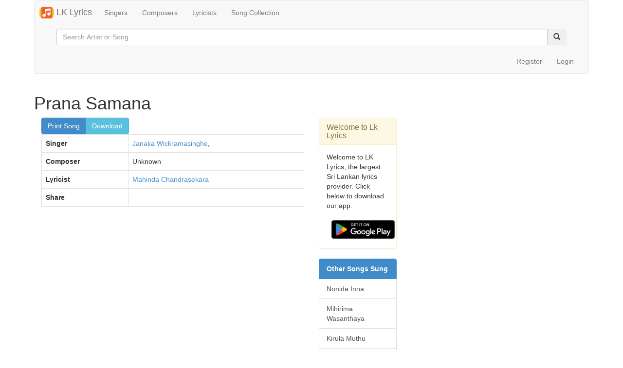

--- FILE ---
content_type: text/html; charset=UTF-8
request_url: https://lklyrics.com/songs/janaka_wickramasinghe/prana_samana
body_size: 5548
content:
<!DOCTYPE html>

<html lang="en">
<head>
	<meta charset="utf-8">
	<title>Prana Samana Lyrics - LK Lyrics</title>


        <link rel="apple-touch-icon" sizes="57x57" href="/img/assets/favicon/apple-icon-57x57.png">
    <link rel="apple-touch-icon" sizes="60x60" href="/img/assets/favicon/apple-icon-60x60.png">
    <link rel="apple-touch-icon" sizes="72x72" href="/img/assets/favicon/apple-icon-72x72.png">
    <link rel="apple-touch-icon" sizes="76x76" href="/img/assets/favicon/apple-icon-76x76.png">
    <link rel="apple-touch-icon" sizes="114x114" href="/img/assets/favicon/apple-icon-114x114.png">
    <link rel="apple-touch-icon" sizes="120x120" href="/img/assets/favicon/apple-icon-120x120.png">
    <link rel="apple-touch-icon" sizes="144x144" href="/img/assets/favicon/apple-icon-144x144.png">
    <link rel="apple-touch-icon" sizes="152x152" href="/img/assets/favicon/apple-icon-152x152.png">
    <link rel="apple-touch-icon" sizes="180x180" href="/img/assets/favicon/apple-icon-180x180.png">
    <link rel="icon" type="image/png" sizes="192x192"  href="/img/assets/favicon/android-icon-192x192.png">
    <link rel="icon" type="image/png" sizes="32x32" href="/img/assets/favicon/favicon-32x32.png">
    <link rel="icon" type="image/png" sizes="96x96" href="/img/assets/favicon/favicon-96x96.png">
    <link rel="icon" type="image/png" sizes="16x16" href="/img/assets/favicon/favicon-16x16.png">
    <link rel="manifest" href="/img/assets/favicon/manifest.json">
    <link rel="stylesheet" href="https://cdnjs.cloudflare.com/ajax/libs/font-awesome/4.7.0/css/font-awesome.min.css">

    <meta name="msapplication-TileColor" content="#ffffff">
    <meta name="msapplication-TileImage" content="/img/assets/favicon/ms-icon-144x144.png">
    <meta name="theme-color" content="#ffffff">
    
	<!-- Mobile Specific Meta -->
	<meta name="viewport" content="width=device-width, initial-scale=1, maximum-scale=1">

	<!-- Stylesheets -->
	<link rel="stylesheet" href="//netdna.bootstrapcdn.com/bootstrap/3.1.1/css/bootstrap.min.css">
    <link media="all" type="text/css" rel="stylesheet" href="https://lklyrics.com/styles/main.min.css">

    <link media="all" type="text/css" rel="stylesheet" href="https://lklyrics.com/styles/custom.css?v=1232">




	<!--[if lt IE 9]>
		<script src="http://html5shim.googlecode.com/svn/trunk/html5.js"></script>
	<![endif]-->
	<script src="https://code.jquery.com/jquery-1.11.2.min.js"></script>
    <script src="https://lklyrics.com/js/common.js"></script>

    <meta name="description" content="ප්රාණ සමානා මව්පියෝ නැතිවෙයි වරිග තහංචිය බැල්ම හෙළා නුඹේ �...">
<meta property="og:url"           content="https://www.lklyrics.com/songs/janaka_wickramasinghe/prana_samana" />
<meta property="og:type"          content="website" />
<meta property="og:title"         content="Prana Samana lyrics" />
<meta property="og:description"   content="ප්රාණ සමානා මව්පියෝ නැතිවෙයි වරිග තහංචිය බැල්ම හෙළා නුඹේ �..." />
<meta property="og:image"         content="https://www.lklyrics.com/img/songs/janaka_wickramasinghe/prana_samana.png" />


</head>
<body>
<script>
    (function(i,s,o,g,r,a,m){i['GoogleAnalyticsObject']=r;i[r]=i[r]||function(){
            (i[r].q=i[r].q||[]).push(arguments)},i[r].l=1*new Date();a=s.createElement(o),
        m=s.getElementsByTagName(o)[0];a.async=1;a.src=g;m.parentNode.insertBefore(a,m)
    })(window,document,'script','https://www.google-analytics.com/analytics.js','ga');

    ga('create', 'UA-81553505-2', 'auto');
    ga('send', 'pageview');

</script>
<div id="fb-root"></div>
<script>(function(d, s, id) {
        var js, fjs = d.getElementsByTagName(s)[0];
        if (d.getElementById(id)) return;
        js = d.createElement(s); js.id = id;
        js.src = "//connect.facebook.net/en_US/sdk.js#xfbml=1&version=v2.9&appId=1720502194865070";
        fjs.parentNode.insertBefore(js, fjs);
    }(document, 'script', 'facebook-jssdk'));</script>
<div class="container">
	<header>
    <nav class="navbar navbar-default" role="navigation">
		  <div class="container-fluid">
		    <!-- Brand and toggle get grouped for better mobile display -->
		    <div class="navbar-header">
		      <a class="navbar-brand app-navbar-brand" href="/"><img src="/img/assets/music-player.png" width="30px" height="30px"/> LK Lyrics</a>
		      <button type="button" class="navbar-toggle" data-toggle="collapse" data-target="#nav">
	               <span class="sr-only">Toggle navigation</span>
	               <span class="icon-bar"></span>
	               <span class="icon-bar"></span>
	               <span class="icon-bar"></span>
	            </button>
		    </div>

		    <!-- Collect the nav links, forms, and other content for toggling -->
		    <div class="collapse navbar-collapse" id="nav">
		      <ul class="nav navbar-nav">
		        <li class=""><a href="/">Singers</a></li>
		        <li class=""><a href="/composers">Composers</a></li>
		        <li class=""><a href="/writers">Lyricists</a></li>
		        <li class=""><a href="/collection">Song Collection</a></li>
		        		      </ul>
              <form method="GET" action="https://lklyrics.com/search" accept-charset="UTF-8" class="navbar-form navbar-left">
                  <div class="form-group visible-lg visible-md">
                      <div class="input-group">
                          <input placeholder="Search Artist or Song" class="form-control" name="search_term" type="text">
                          <span class="input-group-btn">
                              <button type="submit" class="btn btn-secondary"><span class="glyphicon glyphicon-search"></span></button>
                          </span>
                      </div>
                  </div>
              </form>
		      <ul class="nav navbar-nav navbar-right user-menu">
            <li class=""></li>
                          <li class=""><a href="/register">Register</a></li>
              <li class="" ><a href="javascript:void(0)" data-toggle="modal" data-target="#login">Login</a></li>


              <!-- Modal -->
              <div class="modal fade" id="login" tabindex="-1" role="dialog" aria-labelledby="myModalLabel" aria-hidden="true">
                <div class="modal-dialog">
                  <div class="modal-content">
                    <div class="modal-header">
                      <button type="button" class="close" data-dismiss="modal" aria-label="Close"><span aria-hidden="true">&times;</span></button>
                      <h4 class="modal-title" id="myModalLabel">Login</h4>
                    </div>
                    <div class="modal-body">
                    <form method="POST" action="https://lklyrics.com/authAjax" accept-charset="UTF-8" class="form-horizontal" id="loginForm"><input name="_token" type="hidden" value="rZggsHmDYpzxF0RM6ueGDOT9V6BcEnvG8TcnCw1K">
                        <div class="alert alert-danger hide" role="alert" id="loginError"></div>
                        <div class="form-group">
                          <label for="email" class="col-sm-2 control-label">Email</label>
                          <div class="col-sm-10">
                            <input type="email" autocomplete="off" class="form-control" id="email" name="email" placeholder="Email">
                          </div>
                        </div>
                        <div class="form-group">
                          <label for="password" class="col-sm-2 control-label">Password</label>
                          <div class="col-sm-10">
                            <input type="password" class="form-control" id="password" name="password" placeholder="Password">
                          </div>
                        </div>
                        <div class="form-group">
                          <div class="col-sm-offset-2 col-sm-10">
                            <div class="checkbox">
                              <label>
                                <input  id="remember" name="remember" type="checkbox"> Remember me
                              </label>
                            </div>
                          </div>
                        </div>
                        <div class="form-group">
                          <div class="col-sm-offset-2 col-sm-10">
                            <button type="submit" class="btn btn-default">Sign in</button>
                          </div>
                        </div>
                        <div style="text-align:center">
                            <p><a href="/forgot_password">Forgot Password?</a></p>
                        </div>
                      </form>
                    </div>
                  </div>
                </div>
              </div>
            		      </ul>
		    </div><!-- /.navbar-collapse -->
		  </div><!-- /.container-fluid -->
		</nav>
	</header>
	<main>
	            		  <div class="row">
	<div class="col-md-8">

		<div class="well well-sm visible-sm visible-xs" style="background:transparent; padding-bottom:0px !important">
    <form method="GET" action="https://lklyrics.com/search" accept-charset="UTF-8">
    <div class="form-group">
        <div class="input-group">
            <input placeholder="Search Artist or Song" class="form-control" name="search_term" type="text">
            <span class="input-group-btn">
                          <button type="submit" class="btn btn-secondary"><span class="glyphicon glyphicon-search"></span></button>
                      </span>
        </div>
    </div>
    </form>
</div>	</div>
	<div class="col-md-12">


		<h1>Prana Samana</h1>
		<div class="col-md-6">
		<div class="btn-group" role="group" aria-label="...">
		    
		    

		    <a href="https://lklyrics.com/song/prana_samana/print" class="btn btn-primary" target="_blank">Print Song</a>
				<a download="prana_samana.png" href="/img/songs/janaka_wickramasinghe/prana_samana.png" title="Download Prana Samana" class="btn btn-info">Download
				</a>
        </div>

		<table class="table table-bordered">
			<tbody>
				<tr>
					<th scope="row">Singer</th>
					<td>							<a href="https://lklyrics.com/artist/janaka_wickramasinghe">Janaka Wickramasinghe</a>,
																	</td>
				</tr>
				<tr>
					<th scope="row">Composer</th>
					<td>
													Unknown
																	</td>
				</tr>
				<tr>
					<th scope="row">Lyricist</th>
					<td>
													<a href="https://lklyrics.com/artist/mahinda_chandrasekara">Mahinda Chandrasekara</a>
																	</td>
				</tr>
				<tr>
					<th scope="row">Share</th>
					<td>
						<div class="fb-like" data-href="https://www.facebook.com/lklyricscom/" data-layout="button_count" data-action="like" data-size="large" data-show-faces="false" data-share="false"></div>
						<div class="fb-share-button" data-href="https://www.lklyrics.com/songs/janaka_wickramasinghe/prana_samana" data-layout="button_count" data-size="large" data-mobile-iframe="false"><a class="fb-xfbml-parse-ignore" target="_blank" href="https://www.facebook.com/sharer/sharer.php?u=https%3A%2F%2Fdevelopers.facebook.com%2Fdocs%2Fplugins%2F&amp;src=sdkpreparse">Share</a></div>
					</td>
				</tr>
			</tbody>
		</table>


		<p>

            <script async src="https://pagead2.googlesyndication.com/pagead/js/adsbygoogle.js"></script>
            <!-- SongView-Top -->
            <ins class="adsbygoogle"
                 style="display:block"
                 data-ad-client="ca-pub-2034345572336193"
                 data-ad-slot="6725380245"
                 data-ad-format="auto"
                 data-full-width-responsive="true"></ins>
            <script>
                (adsbygoogle = window.adsbygoogle || []).push({});
            </script>

		    <img src="https://lklyrics.com/img/songs/janaka_wickramasinghe/prana_samana.png" style="max-width:500px;" alt="">

            <script async src="https://pagead2.googlesyndication.com/pagead/js/adsbygoogle.js"></script>
            <!-- SongView-Bottom -->
            <ins class="adsbygoogle"
                 style="display:block"
                 data-ad-client="ca-pub-2034345572336193"
                 data-ad-slot="1667181600"
                 data-ad-format="auto"
                 data-full-width-responsive="true"></ins>
            <script>
                (adsbygoogle = window.adsbygoogle || []).push({});
            </script>
		</p>
			<p>
				Our records indicate that Prana Samana is sung by  Janaka Wickramasinghe,  .
				The lyricist of this song is  Mahinda Chandrasekara. 				The composer of this song is  currently unknown. 
				 Prana Samana's first published year is unknown. We would like to invite you to submit it if you are aware. 				 We currently do not have a youtube link to this song. We appreciate if you can submit one. 
				Lk Lyrics is largely a community maintained application. Please feel free to use our android app or web site to submit corrections to this song.
			</p>

			<p>
				Prana Samana on LK Lyrics falls under and fully comply with 17 U.S.C. * 512 and the Digital Millennium Copyright Act (DMCA).
				As the Lk Lyrics team, we believe content ownership and intellectual property.
				If you're the copyright owner of this song and you wish to take this lyric material removed, you can do so by officially submitting a take down notice with the information on this <a href="https://www.dmca.com/signup/createtakedown.aspx?ref=sol08a2-top">page</a> to info@lklyrics.com.
				However, we would like to stress that Prana Samana is displayed for informational purposes and Lk Lyrics is in no way claiming rights to this song.
			</p>

												</div>
	<div class="col-md-2">
		<div class="panel panel-warning">
    <div class="panel-heading">
        <h3 class="panel-title">Welcome to Lk Lyrics</h3>
    </div>
    <div class="panel-body" style="padding-bottom:0px !important">
        <p>Welcome to LK Lyrics, the largest Sri Lankan lyrics provider. Click below to download our app.</p>
        <p class="pull-left"><a href='https://play.google.com/store/apps/details?id=appulid.com.sllyrics&utm_source=lkweb&pcampaignid=MKT-Other-global-all-co-prtnr-py-PartBadge-Mar2515-1'><img width="150px" alt='Get it on Google Play' src='https://play.google.com/intl/en_us/badges/images/generic/en_badge_web_generic.png'/></a>
        <div  style="padding-top:15px" class="fb-like" data-href="https://www.facebook.com/lklyricscom/" data-layout="button_count" data-action="like" data-size="large" data-show-faces="false" data-share="false"></div>
    </div>
</div>		    	        <div class="list-group">
	          <a class="list-group-item active">
	            <strong>Other Songs Sung</strong>
	          </a>
	          	             	                    <a href="https://lklyrics.com/songs/janaka_wickramasinghe/nonida_inna" class="list-group-item">Nonida Inna</a>
	             	                    <a href="https://lklyrics.com/songs/janaka_wickramasinghe/mihirima_wasanthaya" class="list-group-item">Mihirima Wasanthaya</a>
	             	                    <a href="https://lklyrics.com/songs/janaka_wickramasinghe/kirula_muthu" class="list-group-item">Kirula Muthu</a>
	             	                    <a href="https://lklyrics.com/songs/janaka_wickramasinghe/watunu_wahi_bindu_noweda_dola_wune" class="list-group-item">Watunu Wahi Bindu Noweda Dola Wune</a>
	             	                    <a href="https://lklyrics.com/songs/janaka_wickramasinghe/thawa_dinak_gewuna" class="list-group-item">Thawa Dinak Gewuna</a>
	             	                    <a href="https://lklyrics.com/songs/janaka_wickramasinghe/ranchu_gasena_kolu_raane" class="list-group-item">Ranchu Gasena Kolu Raane</a>
	             	                    <a href="https://lklyrics.com/songs/janaka_wickramasinghe/nil_ahasath_ralu_polawath" class="list-group-item">Nil Ahasath Ralu Polawath</a>
	             	                    <a href="https://lklyrics.com/songs/janaka_wickramasinghe/balikaviyan_thaksala_doren" class="list-group-item">Balikaviyan Thaksala Doren</a>
	             	                    <a href="https://lklyrics.com/songs/janaka_wickramasinghe/api_katha_nokara_imu" class="list-group-item">Api Katha Nokara Imu</a>
	             	                    <a href="https://lklyrics.com/songs/janaka_wickramasinghe/saumyawanthiye" class="list-group-item">Saumyawanthiye</a>
	             	                    <a href="https://lklyrics.com/songs/janaka_wickramasinghe/ayale_aa_mage" class="list-group-item">Ayale Aa Mage</a>
	             	                    <a href="https://lklyrics.com/songs/janaka_wickramasinghe/kohe_hoo_oba" class="list-group-item">Kohe Hoo Oba</a>
	             	                    <a href="https://lklyrics.com/songs/janaka_wickramasinghe/kirilliye" class="list-group-item">Kirilliye</a>
	             	                    <a href="https://lklyrics.com/songs/janaka_wickramasinghe/pini_muthu_sihilel" class="list-group-item">Pini Muthu Sihilel</a>
	             	                    <a href="https://lklyrics.com/songs/janaka_wickramasinghe/prana_samana" class="list-group-item">Prana Samana</a>
	             	                    <a href="https://lklyrics.com/songs/janaka_wickramasinghe/sanda_kindura_miyagiya" class="list-group-item">Sanda Kindura Miyagiya</a>
	             	                    <a href="https://lklyrics.com/songs/janaka_wickramasinghe/devre_dilena" class="list-group-item">Devre Dilena</a>
	             	          	        </div>
	    	  	
		    	 	
	 	    	  	
	</div>
	</div>
	
	</div>

  </main>

    <footer>
        <div class="col-md-12 text-center">
            <ul class="nav nav-pills" style="display: flex; justify-content: center;">
                <li style="padding: 10px 15px;">Copyright © 2025 Lk Lyrics.</li>
                <li class=""><a href="/about-us">About Us</a></li>
                <li class=""><a href="/privacy-policy">Privacy Policy</a></li>
                <li class=""><a href="/contact-us">Contact Us</a></li>
            </ul>
        </div>
    </footer>
</div>
<script src="//netdna.bootstrapcdn.com/bootstrap/3.1.1/js/bootstrap.min.js"></script>

	<script type="text/javascript"> var infolinks_pid = 3050027; var infolinks_wsid = 0; </script> <script type="text/javascript" src="//resources.infolinks.com/js/infolinks_main.js"></script>

</body>
</html>

--- FILE ---
content_type: text/html; charset=utf-8
request_url: https://www.google.com/recaptcha/api2/aframe
body_size: 268
content:
<!DOCTYPE HTML><html><head><meta http-equiv="content-type" content="text/html; charset=UTF-8"></head><body><script nonce="cf6_9pkNzsXRw8MxkI5TJg">/** Anti-fraud and anti-abuse applications only. See google.com/recaptcha */ try{var clients={'sodar':'https://pagead2.googlesyndication.com/pagead/sodar?'};window.addEventListener("message",function(a){try{if(a.source===window.parent){var b=JSON.parse(a.data);var c=clients[b['id']];if(c){var d=document.createElement('img');d.src=c+b['params']+'&rc='+(localStorage.getItem("rc::a")?sessionStorage.getItem("rc::b"):"");window.document.body.appendChild(d);sessionStorage.setItem("rc::e",parseInt(sessionStorage.getItem("rc::e")||0)+1);localStorage.setItem("rc::h",'1766944806197');}}}catch(b){}});window.parent.postMessage("_grecaptcha_ready", "*");}catch(b){}</script></body></html>

--- FILE ---
content_type: text/css
request_url: https://lklyrics.com/styles/main.min.css
body_size: -36
content:
header nav .container-fluid .navbar-collapse .user-menu span.navbar-text{margin-right:0;padding-right:5px}

--- FILE ---
content_type: text/css
request_url: https://lklyrics.com/styles/custom.css?v=1232
body_size: 205
content:
/* All custom CSS goes Here */
.app-h1 h1, .app-h1 .h1 {
    font-size: 40px;
}

.app-navbar-brand {
	padding: 10px;
}

.app-pt-10{
	padding-top: 10px;
	padding-bottom: 10px;
}

html body div.container main div.row div.col-md-9 div.well.well-sm.visible-sm.visible-xs.affix{
	margin-top: -250px;
}

.back-to-top {
	cursor: pointer;
	display:none;
}

--- FILE ---
content_type: text/plain
request_url: https://www.google-analytics.com/j/collect?v=1&_v=j102&a=350457097&t=pageview&_s=1&dl=https%3A%2F%2Flklyrics.com%2Fsongs%2Fjanaka_wickramasinghe%2Fprana_samana&ul=en-us%40posix&dt=Prana%20Samana%20Lyrics%20-%20LK%20Lyrics&sr=1280x720&vp=1280x720&_u=IEBAAEABAAAAACAAI~&jid=61147862&gjid=870875977&cid=1696994596.1766944804&tid=UA-81553505-2&_gid=1973909222.1766944804&_r=1&_slc=1&z=751878792
body_size: -449
content:
2,cG-WR104M7P77

--- FILE ---
content_type: application/javascript
request_url: https://lklyrics.com/js/common.js
body_size: 962
content:
/**
 * Created by dilupa on 3/13/2015.
 */


$(function() {
    //$('#login').on('shown.bs.modal', function (e) {
        //hang on event of form with id=myform
        $("#loginForm").submit(function(e) {
            $("#loginError").addClass("hide");

            //prevent Default functionality
            e.preventDefault();

            //get the action-url of the form
            var actionurl = e.currentTarget.action;

            //do your own request an handle the results
            $.ajax({
                url: actionurl,
                type: 'post',
                dataType: 'json',
                data: $("#loginForm").serialize(),
                success: function(data) {
                    location.reload();
                },
                error: function(data, errorThrown) {
                    $("#loginError").html(data.responseJSON.message);
                    $("#loginError").removeClass("hide");
                }
            });

        });
    //})

    $('#login').on('hide.bs.modal', function (e) {
        document.getElementById("loginForm").reset()
    });

});
